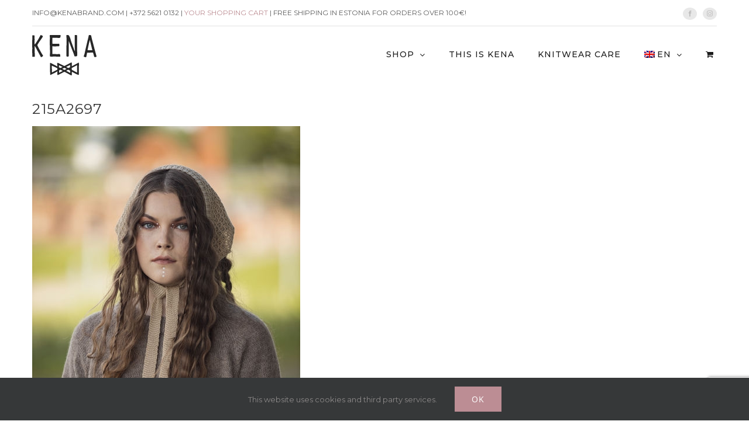

--- FILE ---
content_type: text/html; charset=utf-8
request_url: https://www.google.com/recaptcha/api2/anchor?ar=1&k=6Ld2hSAoAAAAAKM7XIbqJ4ydRpTgdhRG91TYJ-G8&co=aHR0cHM6Ly9rZW5hYnJhbmQuY29tOjQ0Mw..&hl=en&v=9TiwnJFHeuIw_s0wSd3fiKfN&size=invisible&anchor-ms=20000&execute-ms=30000&cb=9qwxuza9v2zv
body_size: 48053
content:
<!DOCTYPE HTML><html dir="ltr" lang="en"><head><meta http-equiv="Content-Type" content="text/html; charset=UTF-8">
<meta http-equiv="X-UA-Compatible" content="IE=edge">
<title>reCAPTCHA</title>
<style type="text/css">
/* cyrillic-ext */
@font-face {
  font-family: 'Roboto';
  font-style: normal;
  font-weight: 400;
  font-stretch: 100%;
  src: url(//fonts.gstatic.com/s/roboto/v48/KFO7CnqEu92Fr1ME7kSn66aGLdTylUAMa3GUBHMdazTgWw.woff2) format('woff2');
  unicode-range: U+0460-052F, U+1C80-1C8A, U+20B4, U+2DE0-2DFF, U+A640-A69F, U+FE2E-FE2F;
}
/* cyrillic */
@font-face {
  font-family: 'Roboto';
  font-style: normal;
  font-weight: 400;
  font-stretch: 100%;
  src: url(//fonts.gstatic.com/s/roboto/v48/KFO7CnqEu92Fr1ME7kSn66aGLdTylUAMa3iUBHMdazTgWw.woff2) format('woff2');
  unicode-range: U+0301, U+0400-045F, U+0490-0491, U+04B0-04B1, U+2116;
}
/* greek-ext */
@font-face {
  font-family: 'Roboto';
  font-style: normal;
  font-weight: 400;
  font-stretch: 100%;
  src: url(//fonts.gstatic.com/s/roboto/v48/KFO7CnqEu92Fr1ME7kSn66aGLdTylUAMa3CUBHMdazTgWw.woff2) format('woff2');
  unicode-range: U+1F00-1FFF;
}
/* greek */
@font-face {
  font-family: 'Roboto';
  font-style: normal;
  font-weight: 400;
  font-stretch: 100%;
  src: url(//fonts.gstatic.com/s/roboto/v48/KFO7CnqEu92Fr1ME7kSn66aGLdTylUAMa3-UBHMdazTgWw.woff2) format('woff2');
  unicode-range: U+0370-0377, U+037A-037F, U+0384-038A, U+038C, U+038E-03A1, U+03A3-03FF;
}
/* math */
@font-face {
  font-family: 'Roboto';
  font-style: normal;
  font-weight: 400;
  font-stretch: 100%;
  src: url(//fonts.gstatic.com/s/roboto/v48/KFO7CnqEu92Fr1ME7kSn66aGLdTylUAMawCUBHMdazTgWw.woff2) format('woff2');
  unicode-range: U+0302-0303, U+0305, U+0307-0308, U+0310, U+0312, U+0315, U+031A, U+0326-0327, U+032C, U+032F-0330, U+0332-0333, U+0338, U+033A, U+0346, U+034D, U+0391-03A1, U+03A3-03A9, U+03B1-03C9, U+03D1, U+03D5-03D6, U+03F0-03F1, U+03F4-03F5, U+2016-2017, U+2034-2038, U+203C, U+2040, U+2043, U+2047, U+2050, U+2057, U+205F, U+2070-2071, U+2074-208E, U+2090-209C, U+20D0-20DC, U+20E1, U+20E5-20EF, U+2100-2112, U+2114-2115, U+2117-2121, U+2123-214F, U+2190, U+2192, U+2194-21AE, U+21B0-21E5, U+21F1-21F2, U+21F4-2211, U+2213-2214, U+2216-22FF, U+2308-230B, U+2310, U+2319, U+231C-2321, U+2336-237A, U+237C, U+2395, U+239B-23B7, U+23D0, U+23DC-23E1, U+2474-2475, U+25AF, U+25B3, U+25B7, U+25BD, U+25C1, U+25CA, U+25CC, U+25FB, U+266D-266F, U+27C0-27FF, U+2900-2AFF, U+2B0E-2B11, U+2B30-2B4C, U+2BFE, U+3030, U+FF5B, U+FF5D, U+1D400-1D7FF, U+1EE00-1EEFF;
}
/* symbols */
@font-face {
  font-family: 'Roboto';
  font-style: normal;
  font-weight: 400;
  font-stretch: 100%;
  src: url(//fonts.gstatic.com/s/roboto/v48/KFO7CnqEu92Fr1ME7kSn66aGLdTylUAMaxKUBHMdazTgWw.woff2) format('woff2');
  unicode-range: U+0001-000C, U+000E-001F, U+007F-009F, U+20DD-20E0, U+20E2-20E4, U+2150-218F, U+2190, U+2192, U+2194-2199, U+21AF, U+21E6-21F0, U+21F3, U+2218-2219, U+2299, U+22C4-22C6, U+2300-243F, U+2440-244A, U+2460-24FF, U+25A0-27BF, U+2800-28FF, U+2921-2922, U+2981, U+29BF, U+29EB, U+2B00-2BFF, U+4DC0-4DFF, U+FFF9-FFFB, U+10140-1018E, U+10190-1019C, U+101A0, U+101D0-101FD, U+102E0-102FB, U+10E60-10E7E, U+1D2C0-1D2D3, U+1D2E0-1D37F, U+1F000-1F0FF, U+1F100-1F1AD, U+1F1E6-1F1FF, U+1F30D-1F30F, U+1F315, U+1F31C, U+1F31E, U+1F320-1F32C, U+1F336, U+1F378, U+1F37D, U+1F382, U+1F393-1F39F, U+1F3A7-1F3A8, U+1F3AC-1F3AF, U+1F3C2, U+1F3C4-1F3C6, U+1F3CA-1F3CE, U+1F3D4-1F3E0, U+1F3ED, U+1F3F1-1F3F3, U+1F3F5-1F3F7, U+1F408, U+1F415, U+1F41F, U+1F426, U+1F43F, U+1F441-1F442, U+1F444, U+1F446-1F449, U+1F44C-1F44E, U+1F453, U+1F46A, U+1F47D, U+1F4A3, U+1F4B0, U+1F4B3, U+1F4B9, U+1F4BB, U+1F4BF, U+1F4C8-1F4CB, U+1F4D6, U+1F4DA, U+1F4DF, U+1F4E3-1F4E6, U+1F4EA-1F4ED, U+1F4F7, U+1F4F9-1F4FB, U+1F4FD-1F4FE, U+1F503, U+1F507-1F50B, U+1F50D, U+1F512-1F513, U+1F53E-1F54A, U+1F54F-1F5FA, U+1F610, U+1F650-1F67F, U+1F687, U+1F68D, U+1F691, U+1F694, U+1F698, U+1F6AD, U+1F6B2, U+1F6B9-1F6BA, U+1F6BC, U+1F6C6-1F6CF, U+1F6D3-1F6D7, U+1F6E0-1F6EA, U+1F6F0-1F6F3, U+1F6F7-1F6FC, U+1F700-1F7FF, U+1F800-1F80B, U+1F810-1F847, U+1F850-1F859, U+1F860-1F887, U+1F890-1F8AD, U+1F8B0-1F8BB, U+1F8C0-1F8C1, U+1F900-1F90B, U+1F93B, U+1F946, U+1F984, U+1F996, U+1F9E9, U+1FA00-1FA6F, U+1FA70-1FA7C, U+1FA80-1FA89, U+1FA8F-1FAC6, U+1FACE-1FADC, U+1FADF-1FAE9, U+1FAF0-1FAF8, U+1FB00-1FBFF;
}
/* vietnamese */
@font-face {
  font-family: 'Roboto';
  font-style: normal;
  font-weight: 400;
  font-stretch: 100%;
  src: url(//fonts.gstatic.com/s/roboto/v48/KFO7CnqEu92Fr1ME7kSn66aGLdTylUAMa3OUBHMdazTgWw.woff2) format('woff2');
  unicode-range: U+0102-0103, U+0110-0111, U+0128-0129, U+0168-0169, U+01A0-01A1, U+01AF-01B0, U+0300-0301, U+0303-0304, U+0308-0309, U+0323, U+0329, U+1EA0-1EF9, U+20AB;
}
/* latin-ext */
@font-face {
  font-family: 'Roboto';
  font-style: normal;
  font-weight: 400;
  font-stretch: 100%;
  src: url(//fonts.gstatic.com/s/roboto/v48/KFO7CnqEu92Fr1ME7kSn66aGLdTylUAMa3KUBHMdazTgWw.woff2) format('woff2');
  unicode-range: U+0100-02BA, U+02BD-02C5, U+02C7-02CC, U+02CE-02D7, U+02DD-02FF, U+0304, U+0308, U+0329, U+1D00-1DBF, U+1E00-1E9F, U+1EF2-1EFF, U+2020, U+20A0-20AB, U+20AD-20C0, U+2113, U+2C60-2C7F, U+A720-A7FF;
}
/* latin */
@font-face {
  font-family: 'Roboto';
  font-style: normal;
  font-weight: 400;
  font-stretch: 100%;
  src: url(//fonts.gstatic.com/s/roboto/v48/KFO7CnqEu92Fr1ME7kSn66aGLdTylUAMa3yUBHMdazQ.woff2) format('woff2');
  unicode-range: U+0000-00FF, U+0131, U+0152-0153, U+02BB-02BC, U+02C6, U+02DA, U+02DC, U+0304, U+0308, U+0329, U+2000-206F, U+20AC, U+2122, U+2191, U+2193, U+2212, U+2215, U+FEFF, U+FFFD;
}
/* cyrillic-ext */
@font-face {
  font-family: 'Roboto';
  font-style: normal;
  font-weight: 500;
  font-stretch: 100%;
  src: url(//fonts.gstatic.com/s/roboto/v48/KFO7CnqEu92Fr1ME7kSn66aGLdTylUAMa3GUBHMdazTgWw.woff2) format('woff2');
  unicode-range: U+0460-052F, U+1C80-1C8A, U+20B4, U+2DE0-2DFF, U+A640-A69F, U+FE2E-FE2F;
}
/* cyrillic */
@font-face {
  font-family: 'Roboto';
  font-style: normal;
  font-weight: 500;
  font-stretch: 100%;
  src: url(//fonts.gstatic.com/s/roboto/v48/KFO7CnqEu92Fr1ME7kSn66aGLdTylUAMa3iUBHMdazTgWw.woff2) format('woff2');
  unicode-range: U+0301, U+0400-045F, U+0490-0491, U+04B0-04B1, U+2116;
}
/* greek-ext */
@font-face {
  font-family: 'Roboto';
  font-style: normal;
  font-weight: 500;
  font-stretch: 100%;
  src: url(//fonts.gstatic.com/s/roboto/v48/KFO7CnqEu92Fr1ME7kSn66aGLdTylUAMa3CUBHMdazTgWw.woff2) format('woff2');
  unicode-range: U+1F00-1FFF;
}
/* greek */
@font-face {
  font-family: 'Roboto';
  font-style: normal;
  font-weight: 500;
  font-stretch: 100%;
  src: url(//fonts.gstatic.com/s/roboto/v48/KFO7CnqEu92Fr1ME7kSn66aGLdTylUAMa3-UBHMdazTgWw.woff2) format('woff2');
  unicode-range: U+0370-0377, U+037A-037F, U+0384-038A, U+038C, U+038E-03A1, U+03A3-03FF;
}
/* math */
@font-face {
  font-family: 'Roboto';
  font-style: normal;
  font-weight: 500;
  font-stretch: 100%;
  src: url(//fonts.gstatic.com/s/roboto/v48/KFO7CnqEu92Fr1ME7kSn66aGLdTylUAMawCUBHMdazTgWw.woff2) format('woff2');
  unicode-range: U+0302-0303, U+0305, U+0307-0308, U+0310, U+0312, U+0315, U+031A, U+0326-0327, U+032C, U+032F-0330, U+0332-0333, U+0338, U+033A, U+0346, U+034D, U+0391-03A1, U+03A3-03A9, U+03B1-03C9, U+03D1, U+03D5-03D6, U+03F0-03F1, U+03F4-03F5, U+2016-2017, U+2034-2038, U+203C, U+2040, U+2043, U+2047, U+2050, U+2057, U+205F, U+2070-2071, U+2074-208E, U+2090-209C, U+20D0-20DC, U+20E1, U+20E5-20EF, U+2100-2112, U+2114-2115, U+2117-2121, U+2123-214F, U+2190, U+2192, U+2194-21AE, U+21B0-21E5, U+21F1-21F2, U+21F4-2211, U+2213-2214, U+2216-22FF, U+2308-230B, U+2310, U+2319, U+231C-2321, U+2336-237A, U+237C, U+2395, U+239B-23B7, U+23D0, U+23DC-23E1, U+2474-2475, U+25AF, U+25B3, U+25B7, U+25BD, U+25C1, U+25CA, U+25CC, U+25FB, U+266D-266F, U+27C0-27FF, U+2900-2AFF, U+2B0E-2B11, U+2B30-2B4C, U+2BFE, U+3030, U+FF5B, U+FF5D, U+1D400-1D7FF, U+1EE00-1EEFF;
}
/* symbols */
@font-face {
  font-family: 'Roboto';
  font-style: normal;
  font-weight: 500;
  font-stretch: 100%;
  src: url(//fonts.gstatic.com/s/roboto/v48/KFO7CnqEu92Fr1ME7kSn66aGLdTylUAMaxKUBHMdazTgWw.woff2) format('woff2');
  unicode-range: U+0001-000C, U+000E-001F, U+007F-009F, U+20DD-20E0, U+20E2-20E4, U+2150-218F, U+2190, U+2192, U+2194-2199, U+21AF, U+21E6-21F0, U+21F3, U+2218-2219, U+2299, U+22C4-22C6, U+2300-243F, U+2440-244A, U+2460-24FF, U+25A0-27BF, U+2800-28FF, U+2921-2922, U+2981, U+29BF, U+29EB, U+2B00-2BFF, U+4DC0-4DFF, U+FFF9-FFFB, U+10140-1018E, U+10190-1019C, U+101A0, U+101D0-101FD, U+102E0-102FB, U+10E60-10E7E, U+1D2C0-1D2D3, U+1D2E0-1D37F, U+1F000-1F0FF, U+1F100-1F1AD, U+1F1E6-1F1FF, U+1F30D-1F30F, U+1F315, U+1F31C, U+1F31E, U+1F320-1F32C, U+1F336, U+1F378, U+1F37D, U+1F382, U+1F393-1F39F, U+1F3A7-1F3A8, U+1F3AC-1F3AF, U+1F3C2, U+1F3C4-1F3C6, U+1F3CA-1F3CE, U+1F3D4-1F3E0, U+1F3ED, U+1F3F1-1F3F3, U+1F3F5-1F3F7, U+1F408, U+1F415, U+1F41F, U+1F426, U+1F43F, U+1F441-1F442, U+1F444, U+1F446-1F449, U+1F44C-1F44E, U+1F453, U+1F46A, U+1F47D, U+1F4A3, U+1F4B0, U+1F4B3, U+1F4B9, U+1F4BB, U+1F4BF, U+1F4C8-1F4CB, U+1F4D6, U+1F4DA, U+1F4DF, U+1F4E3-1F4E6, U+1F4EA-1F4ED, U+1F4F7, U+1F4F9-1F4FB, U+1F4FD-1F4FE, U+1F503, U+1F507-1F50B, U+1F50D, U+1F512-1F513, U+1F53E-1F54A, U+1F54F-1F5FA, U+1F610, U+1F650-1F67F, U+1F687, U+1F68D, U+1F691, U+1F694, U+1F698, U+1F6AD, U+1F6B2, U+1F6B9-1F6BA, U+1F6BC, U+1F6C6-1F6CF, U+1F6D3-1F6D7, U+1F6E0-1F6EA, U+1F6F0-1F6F3, U+1F6F7-1F6FC, U+1F700-1F7FF, U+1F800-1F80B, U+1F810-1F847, U+1F850-1F859, U+1F860-1F887, U+1F890-1F8AD, U+1F8B0-1F8BB, U+1F8C0-1F8C1, U+1F900-1F90B, U+1F93B, U+1F946, U+1F984, U+1F996, U+1F9E9, U+1FA00-1FA6F, U+1FA70-1FA7C, U+1FA80-1FA89, U+1FA8F-1FAC6, U+1FACE-1FADC, U+1FADF-1FAE9, U+1FAF0-1FAF8, U+1FB00-1FBFF;
}
/* vietnamese */
@font-face {
  font-family: 'Roboto';
  font-style: normal;
  font-weight: 500;
  font-stretch: 100%;
  src: url(//fonts.gstatic.com/s/roboto/v48/KFO7CnqEu92Fr1ME7kSn66aGLdTylUAMa3OUBHMdazTgWw.woff2) format('woff2');
  unicode-range: U+0102-0103, U+0110-0111, U+0128-0129, U+0168-0169, U+01A0-01A1, U+01AF-01B0, U+0300-0301, U+0303-0304, U+0308-0309, U+0323, U+0329, U+1EA0-1EF9, U+20AB;
}
/* latin-ext */
@font-face {
  font-family: 'Roboto';
  font-style: normal;
  font-weight: 500;
  font-stretch: 100%;
  src: url(//fonts.gstatic.com/s/roboto/v48/KFO7CnqEu92Fr1ME7kSn66aGLdTylUAMa3KUBHMdazTgWw.woff2) format('woff2');
  unicode-range: U+0100-02BA, U+02BD-02C5, U+02C7-02CC, U+02CE-02D7, U+02DD-02FF, U+0304, U+0308, U+0329, U+1D00-1DBF, U+1E00-1E9F, U+1EF2-1EFF, U+2020, U+20A0-20AB, U+20AD-20C0, U+2113, U+2C60-2C7F, U+A720-A7FF;
}
/* latin */
@font-face {
  font-family: 'Roboto';
  font-style: normal;
  font-weight: 500;
  font-stretch: 100%;
  src: url(//fonts.gstatic.com/s/roboto/v48/KFO7CnqEu92Fr1ME7kSn66aGLdTylUAMa3yUBHMdazQ.woff2) format('woff2');
  unicode-range: U+0000-00FF, U+0131, U+0152-0153, U+02BB-02BC, U+02C6, U+02DA, U+02DC, U+0304, U+0308, U+0329, U+2000-206F, U+20AC, U+2122, U+2191, U+2193, U+2212, U+2215, U+FEFF, U+FFFD;
}
/* cyrillic-ext */
@font-face {
  font-family: 'Roboto';
  font-style: normal;
  font-weight: 900;
  font-stretch: 100%;
  src: url(//fonts.gstatic.com/s/roboto/v48/KFO7CnqEu92Fr1ME7kSn66aGLdTylUAMa3GUBHMdazTgWw.woff2) format('woff2');
  unicode-range: U+0460-052F, U+1C80-1C8A, U+20B4, U+2DE0-2DFF, U+A640-A69F, U+FE2E-FE2F;
}
/* cyrillic */
@font-face {
  font-family: 'Roboto';
  font-style: normal;
  font-weight: 900;
  font-stretch: 100%;
  src: url(//fonts.gstatic.com/s/roboto/v48/KFO7CnqEu92Fr1ME7kSn66aGLdTylUAMa3iUBHMdazTgWw.woff2) format('woff2');
  unicode-range: U+0301, U+0400-045F, U+0490-0491, U+04B0-04B1, U+2116;
}
/* greek-ext */
@font-face {
  font-family: 'Roboto';
  font-style: normal;
  font-weight: 900;
  font-stretch: 100%;
  src: url(//fonts.gstatic.com/s/roboto/v48/KFO7CnqEu92Fr1ME7kSn66aGLdTylUAMa3CUBHMdazTgWw.woff2) format('woff2');
  unicode-range: U+1F00-1FFF;
}
/* greek */
@font-face {
  font-family: 'Roboto';
  font-style: normal;
  font-weight: 900;
  font-stretch: 100%;
  src: url(//fonts.gstatic.com/s/roboto/v48/KFO7CnqEu92Fr1ME7kSn66aGLdTylUAMa3-UBHMdazTgWw.woff2) format('woff2');
  unicode-range: U+0370-0377, U+037A-037F, U+0384-038A, U+038C, U+038E-03A1, U+03A3-03FF;
}
/* math */
@font-face {
  font-family: 'Roboto';
  font-style: normal;
  font-weight: 900;
  font-stretch: 100%;
  src: url(//fonts.gstatic.com/s/roboto/v48/KFO7CnqEu92Fr1ME7kSn66aGLdTylUAMawCUBHMdazTgWw.woff2) format('woff2');
  unicode-range: U+0302-0303, U+0305, U+0307-0308, U+0310, U+0312, U+0315, U+031A, U+0326-0327, U+032C, U+032F-0330, U+0332-0333, U+0338, U+033A, U+0346, U+034D, U+0391-03A1, U+03A3-03A9, U+03B1-03C9, U+03D1, U+03D5-03D6, U+03F0-03F1, U+03F4-03F5, U+2016-2017, U+2034-2038, U+203C, U+2040, U+2043, U+2047, U+2050, U+2057, U+205F, U+2070-2071, U+2074-208E, U+2090-209C, U+20D0-20DC, U+20E1, U+20E5-20EF, U+2100-2112, U+2114-2115, U+2117-2121, U+2123-214F, U+2190, U+2192, U+2194-21AE, U+21B0-21E5, U+21F1-21F2, U+21F4-2211, U+2213-2214, U+2216-22FF, U+2308-230B, U+2310, U+2319, U+231C-2321, U+2336-237A, U+237C, U+2395, U+239B-23B7, U+23D0, U+23DC-23E1, U+2474-2475, U+25AF, U+25B3, U+25B7, U+25BD, U+25C1, U+25CA, U+25CC, U+25FB, U+266D-266F, U+27C0-27FF, U+2900-2AFF, U+2B0E-2B11, U+2B30-2B4C, U+2BFE, U+3030, U+FF5B, U+FF5D, U+1D400-1D7FF, U+1EE00-1EEFF;
}
/* symbols */
@font-face {
  font-family: 'Roboto';
  font-style: normal;
  font-weight: 900;
  font-stretch: 100%;
  src: url(//fonts.gstatic.com/s/roboto/v48/KFO7CnqEu92Fr1ME7kSn66aGLdTylUAMaxKUBHMdazTgWw.woff2) format('woff2');
  unicode-range: U+0001-000C, U+000E-001F, U+007F-009F, U+20DD-20E0, U+20E2-20E4, U+2150-218F, U+2190, U+2192, U+2194-2199, U+21AF, U+21E6-21F0, U+21F3, U+2218-2219, U+2299, U+22C4-22C6, U+2300-243F, U+2440-244A, U+2460-24FF, U+25A0-27BF, U+2800-28FF, U+2921-2922, U+2981, U+29BF, U+29EB, U+2B00-2BFF, U+4DC0-4DFF, U+FFF9-FFFB, U+10140-1018E, U+10190-1019C, U+101A0, U+101D0-101FD, U+102E0-102FB, U+10E60-10E7E, U+1D2C0-1D2D3, U+1D2E0-1D37F, U+1F000-1F0FF, U+1F100-1F1AD, U+1F1E6-1F1FF, U+1F30D-1F30F, U+1F315, U+1F31C, U+1F31E, U+1F320-1F32C, U+1F336, U+1F378, U+1F37D, U+1F382, U+1F393-1F39F, U+1F3A7-1F3A8, U+1F3AC-1F3AF, U+1F3C2, U+1F3C4-1F3C6, U+1F3CA-1F3CE, U+1F3D4-1F3E0, U+1F3ED, U+1F3F1-1F3F3, U+1F3F5-1F3F7, U+1F408, U+1F415, U+1F41F, U+1F426, U+1F43F, U+1F441-1F442, U+1F444, U+1F446-1F449, U+1F44C-1F44E, U+1F453, U+1F46A, U+1F47D, U+1F4A3, U+1F4B0, U+1F4B3, U+1F4B9, U+1F4BB, U+1F4BF, U+1F4C8-1F4CB, U+1F4D6, U+1F4DA, U+1F4DF, U+1F4E3-1F4E6, U+1F4EA-1F4ED, U+1F4F7, U+1F4F9-1F4FB, U+1F4FD-1F4FE, U+1F503, U+1F507-1F50B, U+1F50D, U+1F512-1F513, U+1F53E-1F54A, U+1F54F-1F5FA, U+1F610, U+1F650-1F67F, U+1F687, U+1F68D, U+1F691, U+1F694, U+1F698, U+1F6AD, U+1F6B2, U+1F6B9-1F6BA, U+1F6BC, U+1F6C6-1F6CF, U+1F6D3-1F6D7, U+1F6E0-1F6EA, U+1F6F0-1F6F3, U+1F6F7-1F6FC, U+1F700-1F7FF, U+1F800-1F80B, U+1F810-1F847, U+1F850-1F859, U+1F860-1F887, U+1F890-1F8AD, U+1F8B0-1F8BB, U+1F8C0-1F8C1, U+1F900-1F90B, U+1F93B, U+1F946, U+1F984, U+1F996, U+1F9E9, U+1FA00-1FA6F, U+1FA70-1FA7C, U+1FA80-1FA89, U+1FA8F-1FAC6, U+1FACE-1FADC, U+1FADF-1FAE9, U+1FAF0-1FAF8, U+1FB00-1FBFF;
}
/* vietnamese */
@font-face {
  font-family: 'Roboto';
  font-style: normal;
  font-weight: 900;
  font-stretch: 100%;
  src: url(//fonts.gstatic.com/s/roboto/v48/KFO7CnqEu92Fr1ME7kSn66aGLdTylUAMa3OUBHMdazTgWw.woff2) format('woff2');
  unicode-range: U+0102-0103, U+0110-0111, U+0128-0129, U+0168-0169, U+01A0-01A1, U+01AF-01B0, U+0300-0301, U+0303-0304, U+0308-0309, U+0323, U+0329, U+1EA0-1EF9, U+20AB;
}
/* latin-ext */
@font-face {
  font-family: 'Roboto';
  font-style: normal;
  font-weight: 900;
  font-stretch: 100%;
  src: url(//fonts.gstatic.com/s/roboto/v48/KFO7CnqEu92Fr1ME7kSn66aGLdTylUAMa3KUBHMdazTgWw.woff2) format('woff2');
  unicode-range: U+0100-02BA, U+02BD-02C5, U+02C7-02CC, U+02CE-02D7, U+02DD-02FF, U+0304, U+0308, U+0329, U+1D00-1DBF, U+1E00-1E9F, U+1EF2-1EFF, U+2020, U+20A0-20AB, U+20AD-20C0, U+2113, U+2C60-2C7F, U+A720-A7FF;
}
/* latin */
@font-face {
  font-family: 'Roboto';
  font-style: normal;
  font-weight: 900;
  font-stretch: 100%;
  src: url(//fonts.gstatic.com/s/roboto/v48/KFO7CnqEu92Fr1ME7kSn66aGLdTylUAMa3yUBHMdazQ.woff2) format('woff2');
  unicode-range: U+0000-00FF, U+0131, U+0152-0153, U+02BB-02BC, U+02C6, U+02DA, U+02DC, U+0304, U+0308, U+0329, U+2000-206F, U+20AC, U+2122, U+2191, U+2193, U+2212, U+2215, U+FEFF, U+FFFD;
}

</style>
<link rel="stylesheet" type="text/css" href="https://www.gstatic.com/recaptcha/releases/9TiwnJFHeuIw_s0wSd3fiKfN/styles__ltr.css">
<script nonce="tgVrctJkkfqdKL37o5-5YA" type="text/javascript">window['__recaptcha_api'] = 'https://www.google.com/recaptcha/api2/';</script>
<script type="text/javascript" src="https://www.gstatic.com/recaptcha/releases/9TiwnJFHeuIw_s0wSd3fiKfN/recaptcha__en.js" nonce="tgVrctJkkfqdKL37o5-5YA">
      
    </script></head>
<body><div id="rc-anchor-alert" class="rc-anchor-alert"></div>
<input type="hidden" id="recaptcha-token" value="[base64]">
<script type="text/javascript" nonce="tgVrctJkkfqdKL37o5-5YA">
      recaptcha.anchor.Main.init("[\x22ainput\x22,[\x22bgdata\x22,\x22\x22,\[base64]/[base64]/UltIKytdPWE6KGE8MjA0OD9SW0grK109YT4+NnwxOTI6KChhJjY0NTEyKT09NTUyOTYmJnErMTxoLmxlbmd0aCYmKGguY2hhckNvZGVBdChxKzEpJjY0NTEyKT09NTYzMjA/[base64]/MjU1OlI/[base64]/[base64]/[base64]/[base64]/[base64]/[base64]/[base64]/[base64]/[base64]/[base64]\x22,\[base64]\x22,\x22YsOzwq1Ef3ZHw7tUMXLDoMOAw7jDo8OZD0rCgDbDr0TChsOowpkGUCHDlsObw6xXw6XDt14oFMKZw7EaCA3DsnJ5wrHCo8OLMMKmVcKVw6IfU8Ogw7XDg8Okw7JVVsKPw4DDkDx4TMKgwr7Cil7Co8KeSXNBecOBIsKaw69rCsK4wpQzUV8Ww6sjwqM1w5/ChQvDosKHOFAmwpUTw5crwpgRw69bJsKkdMKaVcORwrEww4o3wojDqn96wrN1w6nCuBnCqCYLcD9+w4t7CsKVwrDCncO0wo7DrsKBw4EnwoxXw7Zuw4E0w7bCkFTCr8KUNsK+Qnd/e8KSwoh/T8OfBhpWXsOmcQvCqRIUwq9vTsK9JG/CvzfCosKANcO/w6/DjHjDqiHDkxNnOsO7w4jCnUlifEPCkMKKJsK7w68fw6thw7HCo8K0DnQhJ3l6BsKiRsOSBMOSV8OyayN/AgxqwpkLGcK+fcKHXMOUwovDl8Olw780wqvCjzwiw4gRw7HCjcKKacKjDE8HwpbCpRQ9a1FMQjYgw4tlesO3w4HDvgPDhFnCnWs4IcOnNcKRw6nDq8K3Rh7DtcKUQnXDoMOrBMOHAxovN8ObwrTDssK9woXCoGDDv8OfA8KXw6rDlsKdf8KMO8K4w7VeMW0Gw4DCpl/Cu8OLcGLDjVrCvUotw4rDjCNRLsK/[base64]/wpTCq28Aw6tUW8OSwpwIwqA0WShfwpYdIiMfAwnCsMO1w5AQw4XCjlRCPMK6acK5wqlVDhTCkyYMw4MBBcOnwo9tBE/[base64]/Um/[base64]/GsK0w7bDgsKmG8Kzwp0swqXDgi7Di8Oaw7bDkF9Fw4Azw4zDgsKKB1QTB8OAKMKKYMOcw4l6wrUwJmPDqEEWZsKdw5AawrbDkQfCnxTDuTbCtMO/wpjCk8K6YwsRW8KJw5jDmMOfw6fCk8K7BUrCqHvDp8KqQMKNw5dUwr7CncOswoEDwqpvUT0lw5zCvsOpJcOmw61dwo7DvFnCkiXCk8K9w4zDuMOQYsK5wpk0wq/CrMOPwo1swr3DrSnDuw7DjWwSw7TCn2vCrht/WsKoBMOZw6FUw5/DtsOJScK2AHwuVsObw67Cq8O5w7bDvcOCw6DCjcOwZsKdWxzDk37DqcKiw6/CnMOzw5jDl8KQUsKkwp4LejgyMl7DqsKkEsKVwqsvw7Amw57CgcKJwrYKw7nDgcOEfMKZw61rwrJgN8OcW0PCvkvCsCJBw5DChsKVQiXCgww1MDzDhsKcfMOow4pRw6HDhMKuLxB+fsOfPHsxUMOEXyHDmWY2wpzCq2FJw4PCnwXDr2MCwpwvw7bDiMOowq/DiT04K8KTVMK/L35dUBbCnRbCsMKQw4bDoRF3wo/[base64]/ChcKKGMOewo/CsBlJw7LChlAlwrTCol8UwqkuwqPDllMnwpkBw6/CtsKHZTXDoWjCkw/[base64]/[base64]/ClcOCV2nCgD9QwrNKw4HCocKzAVRQwrxhw7HCs0jDv3/Dhj3DjcOjASDCrmAzOl4qw6tqw7/CpsOnZE99w4AiYmsEZnUzRznDvMKGworDqhTDj2tOYgl0w7bDiEnDtV/Dn8KpOATDkMKDPEbChcOeKW4DMWYrAl5xZ23DozYKwoF7w7dWTcOAWsOCwoHCrglkC8O2fErCsMKiwoLCuMO0w5bDkcOtwo/[base64]/CksK5wrnCq8Ovw657w5PChsOxQilrwrvCp1LDn8KwwporTMKFwqPCrcKUDlrDqcKBF3XCrzs7wonDmTsIw6dswpUKw7giw4/DucOnMsKfw4ILZjA8fsO+wp9pwoNJJiJTBVHDhAnCrDJHw4vDumFLCUtiw4lZw5DDoMOEHcKRw5XDpMK2C8OiF8OBwpAFw4DCtENHwrNVwp9BK8Ohw4LCtMOOenXCg8OMwrp5MsOew7zCt8OCVcO/w7E4cDbDvBo9w6nClmfDpcOsHcKZOx5UwrzCoR0Tw7BEDMKfbVTDpcKUwqA6wpXChsOHXMOtw45HB8KDB8Ksw5xKw4UBw7zCkcOJw7p8w5TChsOawpzDrcK/CsKxw5cNVVdtSMKnakjCo2LCoAPDgcKiP3orwrpxw5ddw6rClQZqw4fCmcO3woUNG8K6wrHDjEgzw54lQEvCnTsJw5xlBxVpWTfDkj5FPGRUw4pIw45Gw7HCkMOOwqnDuH7Cnwp2w6zCjlVITkLCisOYbzs6w7d7HB/CvcO5wrvDh2vDi8Kwwqd9w6DDrMOfPMKNwqMEw47DsMOWYMKoCcKdw6vCnQfCk8OaLcKBw6p8w5YaaMOyw5UiwoAJw6vCghXDqDXCrh98YMO8f8KqA8OJwq4tbDYTP8KwNiHDqCw9WMKHwrM9BDoWw6/DtlfDt8K9ecOawr/Dsl3DpcOGw5PCrkIAwoTCh17DgcKkw4M2HMOOLcOcw6bDrn5UAcOYw5AdPsKGw49owrs/e0Qmw73Cv8O8woBqSMKNw5/[base64]/DgMOWNHlvwojCgELDpAETw5cqw4llwozCgFcWw50GwqBjw7jCncOOwr9HEhBeYH0LCVzDpFXCvMKBw7M5w7xQVsO2wr1uVzZ9w54Ywo3DvsKowoNgQH3DusOvDMOFa8KAw5HChcO5EBvDqyR0DMK3e8Ohwq7Cq3gyAhUjEcOnSMK/IcOCwr01w7HCmMKfcinCvMKkw5hHw40uwqnCjEgMw50nST0pw6TCpEsEG0cgwqLDhVYpdBTDvsO7SjvDtcO6wpMmw6VgVsOAVixqS8OOOnlzw7B7wrg3w6fDhcOyw4N3ECB+wo1CLMOwwrPCt09NcBJtw5A1CinChcOLw5wZwo8jwozCoMKDw58ow45Lwr/DqMKcw4zDqkrDvcKAdSFwJU5hwpBVwoNoWcKQw6vDjVkJDhLDhcK4wplCwrINbsKZw41WVSrCswIOwoMDw5TCvj/[base64]/w7zCvcO9dcKbVhJARMKmw4nCusOEwqgecsO6w6vCjsKLeXled8Kaw7IbwrIJcsO/[base64]/[base64]/CpFgiw71FwrFsSH/DqMOiw4NeA15aBsKjwoNiAMKow6QtM3cmAA3DnX8EB8Oxwo1Hwq/[base64]/CucKvC8OfZl92HsO0BMO/MyXDqC9aw64WwrINHsK+w6TCn8KHwqfCvMOPw5dbwrJqw4DChU3Ck8OZw4TCvR3CocOPw4kJf8KwDD/CicOKL8KwdMKowrHCsy/CmsOma8KLHBgKw67DkcK+w7QHDMK6w4bCplTDtMKIOMODw7Aow7LCjMO+wrrCmSM+w44nw7DDk8OgPcO5w4bCrsO9a8ODF1Fnw4Rpw49SwoHDhmfCnMO4JG4ew7TDmcO5cjwwwpPCucOLw455woXCh8Ouwp/[base64]/w4zDscKSw43ClyMBI8OPGS3CgAhZw63CtMOta8OFwp3DiQ/Dt8KPwoZkPcKqwq/[base64]/w5nCpcKuXsO/OkLCnMKgw7zCmRIpZ2nDkUrDh3nDm8KDalEoRsOKD8KICC0/DgICw4xpX1PCrWR5JldjKcOAAzrCrsOcwoPDojYZBMOpDTfDvBnDn8K/EEVRwoJLBnHCsyc8w7bDnDXDnsKPRxXCoMOow6wHM8OzKMOXZGHCrjwRwoTDgETCvMK/w7LDhcO8O1w/wo1dw6otIMKSC8O3wr3CrHlIw77Dpyhpw4HDmEbDumQtwo1ZScO6Y8KLwo87BTzDkAg5IMOFDXLChMKAw49DwogYw5EuwojDrsKhw4/Ck33DoXVfLsO1YFZGbWfDh0B4w73CnBTCtcOmJzUfwo8hO0lyw6XCrMORfUzDiGFycsOjO8OECsK2R8Khw4x6woLDsy85I0HDplbDjnHCoWNtd8Ksw5hOF8KPG0cRwojDhsK6OV1RWsOxHcKuwpXCgwrCjBIPN1B+wp/DhXbDtXfDoVF3BANdw6rCuXzDnsObw4gcw4d9WFsqw7EmFVpxMMOWw6I3w5M6w7Jbwp7Dh8KOw5bDqRDDoSPDocK7S0BzHH/CmMOQwqrCq07DpA1BeSbDs8OdbMOaw5dPW8Kqw57DqMKdDsK7YcOZwq8zw7RMw6JKwoDCh07CrnoFSMK3w7FTw542AlxrwpICwpjCv8O9w6nDlxhvZcKCw57CrFlMwpTCo8OsVcOIVGTCiSrClgvCnsKOXGvDqcOuesO5w6hYTSAZRi7DkcONYhrDtB5lEh9/eHDCq3zCoMKkMsOFN8KvUkDDp3LCpGnDqHEawoNwQcKMRcKOwoHCpkkRFXHCn8KgKgVVw69WwoYMw68iYnEqwpQJB1HCoAPCtlwRwrbCk8KOwoBtw6/DrcKrZH9pSsKhTcOWwplAd8Ouw6FeUF85w5HCizUZf8OYXMKxK8OIwp08csKgw4vCrAANAy4VWMO6CcOJw78VbX/Dt1IoGMOYwrnCjHvDuzxiwr/DlVvCsMKjw7TCmSAjQCVmUMO0w7wIMcKWw7HDrMKowonCjRYyw7EuakxXM8O1w7nCjTULRcK2wpjCsH48QGjDlTBJT8K9MMO3ejnDncK9ZcKyw49Fwr/CjAjClgRAI1hzESjCtsOoG1TCuMKaPMK5djgBbcOFwrExQcKPwrdVw7PChRbCpsKcaT3DhB/[base64]/CohrCk8KJwpUrwp90w6EXMsOSdADDr8KFw4XCo8O9w7gkw5suDB3CiVlGTMOvw63DrHnDvMOuKsOeR8K8wopdw7/[base64]/CqiNnw4AeQx42wrIAw7bCp8Ktwr0uwojCgsOlwpRHwokaw45tKFzDug4+NT1uw59/XXB3CsKYwrfDpi5Ga3EKw7bDh8KdCSQtBlMiwrTDkcOew6fCqMOGwp4Cw5fDp8O8wr9qU8K9w5nDmcK7wqnCr1F5w6bChcKOcsOCC8KUw4HDnsOMdcOvaQsESAzDpD0tw5QIwq3Dr3DDmh7CmcOTw5zDoiHDicO8UwPDuD9Ywq4sJcKceVHDiFzDs21/GsOmAQ7CrwlOw7fCpR4ww4/CnlLDjHt8w59ZcDt6wq8awp8nXgDDjCI6WcOZwowNw7XDvcOzCsOeU8OSwpnDlMOlAWhsw6bCkMKPw4FQwpfCtV/[base64]/d8OYwpt0JsKlecOJw54Owr/CiCZvwq0PP8OYwpnDg8O6Z8Oxd8OHQQzCqsK5bsOEw6pnw758N38fXcKuwpHCnjvDvETDvlvDosOVwqlywo5MwqvCgUdfBXZuw75/UjfCpgYQEzbCjBfCsERFHBIhWVbCp8OaIcOFUcObw6/[base64]/CrUjDkMKvw7HCsTDDhhzDhB7DpMKowoXCl8KfC8KMw79+GMOhZMKOI8OqPsKww4cXw6Q8w7XDisKpw4B+FMKow4XDrTtxasKuw7pqwqo6w7Jjw65ES8KVFMOfMcOqIzBgchdSUCLDrCLDpsKDTMOlwoVLKQoTPsO/[base64]/DssKyw5YcwpwAw49efmdRdDzDqFspw7Mhw4VSw6rDiCXDhAzDrMKzCExTw7/DpsO2w6jCgwfCvsK/[base64]/Cn3B1wp5lNMO2AsKywp/DtjFZw7nDn8OdIcO1w4RowqA4wp3Duy8mFWjCk3DCm8KWw6DCinzDqk03bhp7E8Ksw7F3woLDo8KVw6/[base64]/CgAPDkjjCusKDFz9qfsOywqLDoMOzwpbDncKDHC8iagjDpinDjMKZHnc3TsOycsODw4fCmcOIIMKdwrUSeMKBwot9OcOxw6TDl15ww77DmsK8d8Kiw7kqwoInw5HDgMOlV8KIwqFlw4/[base64]/CqsObwpvDuRHCtMKxbcKgwo/DnBvCk8Kzwo9rw4bDvD5+YxgKccOzwqwVwpTDrMKleMObwpHCqsKCwqTCkMOlJT8sGMKwDcKwXSwdLG/CkzRbwqM7CnbCgsKbSsOIf8Oaw6RbwpLCuBZnw7PCtcKtaMOJIi/DtsKHwoMlaCXDj8OxXk53w7c4SMO8wqRgw57CulrDlSzCn0TCncO4F8Obwp7DrA3DuMK0wp/DsH5AMcKBBsKjw4jDkVLDl8KEacKHw4PDkMK4InhAwpLCjGHDjxrDtnI9XcOmRkhwOsKRw5bCpcKnf3fCpwzDsTXCqsKww5t/[base64]/DrMKxZMKUTXPDlsO0w7/DjcOLQsOww6DDh8KBw54JwrswwqZvwoXDi8Orw5YewpDDvMK6w5LDkAJvB8O2UsOjQUnDsEoOw5fCjnEowqzDh211w506w5/CsULDhndBFcK2wo1YcMOYKsKiBMKDwr1xwofCkhDCicO/[base64]/DmWXDsMKoFjkqw4oww4AiDcOJb8KgZCUPNE/Cp2TDnkrDiC3DiDXDuMKxwpwMwr/ChsKSOmrDigzDi8KADyLCuX7DlsKKwqpBNMOEQ0d9w5vDk2zDuRPCvsK2f8OTw7TDiCMIaEHCtBXClFDCoiQgUBDCpcKwwpgKw4rDusOrZiDCuH94EmjDlMK4wobDsWrDnsODGi/Dr8ORAmJhw7JWw6zDk8K5Q3vCnMOCGxEKX8KHMy/[base64]/DtMOmw605MjwyPy44wr7DiVzCskoWKMOVKAbDgcKzQDDDvhTDiMOBUwNmV8Kew5LDrEs/w57CtMO4WsOzwqTCksOMw7xmw7jDg8KKbA7CvWJywr/DocOYw50gIgTCjcKEIcKRwqkaFcOJw7/CgsOiw7vChMO1MMO+wpzDh8KhbCEZSQp2MHU7wow7Tz1dCmQiI8KwKMOZfXXDlcOxUTo+w6XDgR/CvcKxRcOCCMO+wqjCtmZ1bC9Kw41QM8Kow6gvNcO2w6DDiGTCkCg3w7XDmkVUw7F1GFJCw4/CvsOAMGjDlcKKFsO7MMKuc8OYw5DCtnTDjsKOJMOgM2HDmiLCm8O8w7/CqRVjbcOYwpgqCnFIIGjCsWg3TMK1w74EwqkEfX7Cg13CpGAVwo9Qw5jDhcOvw5/DusOgEH9/wqoxJcKqdHNMOw/[base64]/[base64]/Cl8OsYMO2CcO0w78KS8OuBMOFQsKGDMORwqvCvgPDmip8XTXCmMKnVCzDqsOIw5/[base64]/CuH12wpg/w60awoV0wp5PB8K6N30LwrhMw7gJCRLCl8K0w4bDhRZew6JCesKnw6TCuMKbATVIwqvDt0/Cki7CscOwQxwBwrzClG8Dw5fCsAVQY0vDs8OVw5gwwrrCi8OPwrwCwpU8JsOqw5bCiGLCnsOmw6DCgsOtwr0Bw69THBnDvjxkw554w5MwHArCinMqXMOkFxI1BTTDgsKUwrvColzCkcObw6FqGcKqJcKHwosWw7XDpsOebcKVw5U/w4wew51IcXjDuT5FwotRw5Iwwr/DlsOXIcO7w4LDgzU8w7dlQ8O4H1bCmxFDw7ozPU1Pw5TCtwN/UMK8Y8OwfcKsL8KUaULDtxXDgsODBMKzJQrDsl/DmsKsSMOkw7hJfMKNUsKIw7zCm8OwwooXasOOwrzDgRrCncOjwrzCicOoJhQWOR3DmWLCsDIrJ8OaBwHDhMOrw6wNGggAwoXCiMKIe3DClFtew7bCjBYbRMKiUMKbw74OwpMKRSINw5TCpiPCgcKKDXsvIxMqPDzCrMKjC2XChhnCjRhgbsKuwojCp8OzW0d/wo4rw7zCmz4xImXCjkhGwqNFwqs6fgs5asO2wo/[base64]/DocK/K8KmAMOoAn/DnHnCuMKQw5TDt1MQwo5/w4rDg8OjwrZUwoTClsKhAsKBccKjPcKFdTfDsU1jw4zDlV1XWwTCkMO1REtfJMONDMKkw6FjYUXDlcKwB8KBdhHDpUPCj8Kfw7LDq3o7wpsCwoBSw7nDgSnCtsK1BAkCwo4JwqLChMKiwrHDlMOVwoZWwqDDqsKhw4fDlsK0wp/[base64]/BcONHcOYwpfCusOQFFLCnjLDmlvCmMOtw6VhInVfDcOHwoY1asKywr3DncOgRBjDocOzecOSwr7CjsK0Z8KMFSggcyjCtcOpYcOhT1lNw4/[base64]/Cgwl9UFPDpcOMXzB+AMK4Vxg7wptyUx7Dv8OZK8KncXnDu3rCkQ4AG8O6wrYqcjMrFV/DusOnO1fCv8OowqJ5BcKMwo3CtcO9UMOMJcK7wo/CucKXwrrDmgxgw5HCj8KWYsKXAcKtO8KBM2HCnUnDqcKRSsOPF2Uzw5s+w6/CukzDsjAZBsOtB2bCmlMewpQjPRvDhQXCugjDk0PDm8Kfw4TDhcOUw5PCoi7DlVvDssOhwpFHIsKww5Uaw5PClWgWwptEMyXCokXDhsKPwoQdDX/CtQ/DsMKydGDCo3wfK0UCwokFJsKEw7nCsMOTP8KCW2QHQ1k3w4VVw7TCpMK4FVw7AMOrw70swrJ7RFhWJyjDoMOOQSMyKSPDrsOSwp/ChHfCosKiJxpLWhfCt8KiAyDCk8OOw5LDqibDpwIUXsKRwpVtw6LDoHgEwr/Dp1I/[base64]/CunrCsMOzc1HCl8KVw5TDtTjDjVbCs8KKwpllBcOaUsOZw7fDkC/CqzBdwo/Cn8KzbMOyw4bDkMOOw7hQNsOYw7jDmsOsA8KGwpZKasKkfCPDicKkw6vCtT8Gwr/DjMKSZVvDnVDDkcK9w6FEw6omAMKPw7NeWMOZfQnCpMK8HAnCkk7Dix9rScOKcnPDpQvDtSbChnPDnVrCkH5JY8KwVMKGwqHCmsKrwp/DqFjDm2nCgGDCgcK3w6kNKR3DhxfCrjHCkMKiNsO3wrJ5wqtpfsKsdmNXw6hHTHhqwrTCosOUNMKLBiLCtGnCpcOrwoTCjmxiwrXDvWjDl3ErPCzDsHQaUDLDmsOMM8O9w6oVw7kdw5MnTwpDSkXCp8KSw7DChEIGw6HDsj/DmjfDuMKjw51LeEQGZcK8w6rDtMKORMO0w7BOw60Iw5tsD8KvwrM8w54awocbWsOFDgZwUMKow6cYwq7Do8KYwpJ2w4/DliDCtQTCnMOvM3t9J8OPbcOwHnIQw6dnwpcMw5gtwpZzwqjCsTrCm8Omc8Kpwo1YwpDCr8KbS8Kjw5jDgwAhQC/DlxHCjcOEMMK+DsKFIy9lwpAswonDsgMaw77Dsz54bsOifErCsMOuLcOLSn4XNMO8w4JNw50Dw6fDihrDmShOw6EaQ3DCgcOkw7XDjcKiwokTdz46w74zwpTDrsOww6YdwoEFwp7CqkAww4F8w7NhwooOw4ZQwr/CgMKoBzXCpHNgw61pLBFgwoPCgsO0WcKTNU/Cq8KHdMKhwpXDosOgF8Kmw6LCosOmwptmw70xccKmw4AIw64xOkMHdl4pWMKbZlPDksKHW8OaecKQw58Bw5dhaTF0RcOzwqrCiBINeMOZw73DtsOuw77CmTI8wq/DgmlGwqY4w75Fw7LDrMObwrMvUsKWFVQ1cDnChT1Fw5VBKnlKw57CjsKvw5XCvzkew6rDmsOWDRzCmsOkw5nDtMO8wqXCmV7DocKbdsOnC8O/[base64]/DoHsFIcKowp0tw6shInXDj3tjcG4REDLCplUYeW7DlzfCgGodw4HCillsw5bCrsOJXHtSwrvCh8K4w4YRw6Jjw78rbcO3wr3Csw3DhVfCu1JAw6vDsU3DiMKtwpQ1wqQ0XMKRwrHCksONwoBmw4EKw5TChEjCuT10Gy/CjcOmwoLChcKHMMKbw5LDgl3CmsKsZsKFRUIhwpvDtsOdewhwZsK2RmoTwpMAw7kMwooYCcOxHwrDssO+w54RFcK6TAdgw7cVwpjCvS1Ac8OnLWvCoMKFE0rDm8KTNxV5w6JSw4w9IMOqw4zDvMK0O8OVU3QnwqnDjMKCw5EFDMKpw4p/w5/DoAVAY8OGeQLDq8OzfyTDt2zCt3bCo8K0wrXCicK1AG/ChsOWeA81wrV/BRBpwqIfQ0XDnDvDoD90LMOrd8KSw4jDvXXDq8Oew7nDlETDiV/Drl3CncKRw7Rvw4Q2DkdVCMKIwpPCvQHCo8OcwpnCix9SW2lMSX7DrE1Nw4TDmndnwodINwfCn8KIw7nChsOobVzDu1DCosOUTcOBZlZ3wpTDpMOKw5/CqXUUK8OMBMOmw4LClEzCrBbDkU/CoC/[base64]/b13CnHoqwojDusO8wr0Bwr1YWMOJw4lhw6kGwp4jY8Kaw53DgcK9LMOZCWnCiA1+wovDmEPDisK9w5JKBsK7w4TDh1JpHF/CsgxnFRLDrm1zw5XCtcO+w61pbG8ORMOmwrHDg8OHZsKZwp1kwq8bPMO5wrBTXcKGJU05GGlFwo7CucOewq/Cs8OPCB0zw7V/[base64]/CqMODwrAowoZ6bm/DuMOjCTgewo7CkTfCvkbCn3QAECF9wp7DlHEEB0zDlXDDjsOobS9+wrVeLTsqUcKKZMOgG3vCon3DrsOYwrY8w4J0Zl5Mw4oXw47CngnCnU8dF8OKCHMdwrFXfMKlBsOlw6XCmCtOwr9tw4/Cn0TCuDDDrMOuEXLDiTvCiVFOw6oFcAPDqsKfwr0CF8O3w73DuCfCqlXDnxl5YcOGUcOVc8OMJzstH15Vwr0vw4/DqQ8vR8OiwprDhsKVwrcJf8OPLsOYw44Vw4o8CsKcwqHDghfCuwvCqsOUcTjCt8KXGMKYwoDCtTwaLybCqS7Ct8KQw6paG8KIAMK8wq8yw6BBOgnCocOUNcOccTsCwqfCvXIewqdjXm7DnglUw6UhwrNZw5FWR2XDmXXCm8OXwqnDp8OIw5rCqBvCjcKrwpQew5d/w6t2fcKaRsKTQcOPZ37CusOtw5LCkgrCusKNw5lyw6DChS3DjsKAwoTCrsKCwqLCgcK5dsKudMKCJGYpw4EUw4pRVknCm0zDm2fDpcO/wochbsOhClAuw55HI8OrAlMdw6TCoMOdw4XDhcK4woAFT8K+wqzDlwHDt8OJeMOMGTTCo8O6WhbCj8KEw410wpLCvMORwrETEhTCn8KiRj1rw67DjFAfw4zDtUYGeXk3w6Nrwp5yNcO0NX/CpHvDocO5w4rCtBltwqfDt8KRwpnDocOqL8OiBl/DjsKTw4fCrcOawocXwqLCoRtfRlNKwoHCvsKkM1oxEsKowqJcZWvCtsOhMkTCtVxlwpQdwq98w7JhFSkww4XDjsKcUTvDsDwNwq/CmjF2XsKKw6jCncK8w4RMw4RoDcOCKG/DoinDold9PsKEwrQlw6jDiipEw4oxSsK3w5LCpsKATArDmmpSwofCrxozwo5ReVLCugrChcKAw7/[base64]/Dm8KSw5YswqnCuFfCtmJqdktfLl3CixjCvsOfVcKUwrzCk8O6woDDl8KLwoNKf2Q5BEoDZnEJY8O5wpHDmgfDuXJjwptDw6nChMK5wroLw67Dr8KIeRMow6sBcMKUBCPDtsOGMMK0fDt1w7fDmS/[base64]/ChVHCg8ONwrbCjcO7dMKnfXXDrArChjfDq8KEwoTCrcO5w6R+wqQxw6nDg0/CvcOpwqPCvkzDrsKMLkN4wrsfw593fcKzwqAdXsKTw7PDhQDDg3vDtRoMw6FTworDjTrDlMK3ccO4wrXCu8Kqw7QJEDjDjSh6wr9uwo18w5lww4JfHcKuOz3CkcOXw7/CnsKPZEZhwph9RxlYw6bCpFPCuX4pZsO4C1HDil/DjMKIwr7DrhIRw6DChMKPw78GSsKTwoHDrDfDrFHDuh4SwrbDnWHDmW0oPMOiHMKbwrTDoAXDoiXDhcKdwo9hwphdIsOaw5kgw5kISMK0woo3IMO5ZF5MO8OWL8O/SyJqw5sxwpbCrcOrwpxLwrbCvCnDiQdOczzDkSLCj8Kawq9Uwr3DvgDCpi0YwpXClsKpw47ClRwLwqHDpH3DjcKcaMKxw7vDrcKKwq/DmGAfwq55wpnChcOcGsKMwrDCgDIcGgh/asKxwroIYgYgwqB5NMKRw4nCnMOmBU/DscOlWMKYf8KdGnMCwqXChcKQKVrCpcKMAELCscO4S8OEwpAESDjChcKrwqrDnsOGVMKfw5kbw7ZXPQ04FXVnw4bDtMOjbV9rGcORw4zCssO3wrp5wqXDg0UpFcOuw5klCTTCr8K/[base64]/[base64]/CiDpKMF8pwrPDlwsww7PDkcK3w4IwZCBbw43CrMK9SC7CvMKfHsOnESXDqWERKy3DsMO6a0JeZcKzMk7DjMKlN8KLYAPDrnA5w5TDh8OjIsODwo/[base64]/[base64]/[base64]/Ch8KbwoF5wos5JAwcw4jDrcKLNsKmVSLCvsOnw73Cr8KXw4/DnMKawrbCpQLDv8KbwpggwqfDl8KQNX7CpA9RdsK8wrjDmMO5wqYcw6VNUcO9w7p/PcOaQsOgwoHDim0TwoLDp8OwWsKFwqdMGns6wpBuw5HCj8OSwqvCpzzCqMO4KjTDucOswqfDnm85w6oKwopCVMKtw50swqbCjzQuXQlwwpXCmGjCh3kawroTwrzDs8K7JsK4wqEjw6FvVcONw5l/wqQ2w4vCkAzCt8KVwoF8Dhl/w6d2HxzDhWrDoX1iAh9Mw61VQEZiwq9hCMO2VsKqwrDDqE/DiMKFw4HDu8K0wrx0WjfCtEpHwpUFMcOyw5/CuVZXBXzCi8KWOcOzKAUvw4bCqGjCo1NzwphDw6XCvsO4STZvLFNQdcO8X8KgVcKMw4LCg8OawpcawrUxaknCgcONNykCw6PCssKkS24JdcKiAlDClWgEwps7K8OTw5Qvwrl1EWB2Kzo2w7YvA8KXw7HDozEoIyDDmsKSE1/CpMOVwopVKxgyPhTCnTHCrsOMw7XClMOWAMOrwp8Ow67DhcOIOMOfY8KxGm1UwqhWd8Otw613wprCqwjCn8OeJ8OPwr3CuGfDoWTCr8KAYUlmwrwSUAnCtUvDnxHCpsK1CCFswoDDu3TCsMOXw5vDhMKULz4EdMOew4rCvCLDqsOXKGZew6YFwoDDlX/[base64]/CnlwZw6/CkXoywpnDrQnDkG1lw7NWw74gwrATelDCosKodMO9wpfCtsOAwqFkwptTLDweUTpMAFfCsT0eZ8Opw5jCkQ09ORXDqwoCRsKqw7bDjsKbNsKWw6xnwqt/wqXDkUFow7QJfCFeUidzMsOxDsKWwoQhwqPCr8Kfw79NE8KCwr1bTcOewrMpLQJGwqxsw53Ch8O7IMOiwoPDp8Ofw4rClcO3dWtxFyzCpWN/dsOxwrLDkTjCjRvCj0fCj8K3w70IBCPDuS3CrMKqf8KZw6Axw648w4zCrcODwphHXDnDnC9bLQECwrHCg8OlPsOWwozCpT9Xwq0qKzfDi8OIbsK9bMKwZMKFwqfCnkpVw6XCv8KJwrFXwr/CqEbDsMOvQ8O2w75swrnCsyjCl2p1XlTCvsKww5tSYFnCtnnDocK5emHDmnoQMx7Dii7DkcKLwoBkHzd2VcKrw5TCk2sYwo7Ci8O5wqQawosnw7wOwrthLMOYwpHDicOSw6kxSTpDAMOPb2rCg8OlB8KNw7Ejw647w6NPG3UqwqLCpMOrw7/DsHEew7FUwqJRwr8DwoLCtEDCggrDnsKJUDvCjcOofH/CncKOKy/Di8OWbjteIGggwpjDlQo6wqgLw6x0w74lw74OTQ7CjEIoNMObwqPCgMO/f8K5fjvDkHoxw5QOwpXDs8O2QwF/w4LDm8K+HXTDnMKFw4rCsnXDl8Klwp8Uc8K2w5tbWwzDnMKSwr/Dtg7ClQrDscO+AnfCrcOYU2bDjsKWw6cewoHCuQVZw6PCt3/[base64]/CnFDCm8O0wpFlw6vChsOjwqFLPzp5T8OYw4rCgy7DrGbCvMO5MsKMwozCl1TCt8KiAcKnw4wVNDAPUcOiw6V/BQjDk8OJLMKHw6rDlTcRdibDsxwRwpgZwq/[base64]/Cn8OzwqzCq8KQMsO3wqlaBcOZwpUKwqtGTMOwDQ3CmAMtwqLDs8KFw4nDj2XDnk7DlE4eO8K3Z8KMMSHDt8KYw5Fhw6oIWRDCoH3CtcOswqXDs8KPwqLDusOAw6zCiWTClyQIFXTCtShIwpTDk8OdVTptMAgow4LDssOCw7ULb8OOGcOQFmg0wp/DjcOhw5vCosKLZWvCgMOswpxlw5rCohgtL8KZw4ttCzPDoMOqNcOZH1DCo0c/T19sRsOafcKpwokqLMKJwrbCsQs4w4bCnsKfw5DChMKCw6TCjMKLd8KSZsO4w6RrTMKlw5xyOMO8w5XCq8K1YsOBwq1EI8Ksw4pcwprCl8K+BMOJH1/DrgIpPcKqw4QJwqtyw7JRw519wqTCmDZkWMKqWsOcwr4HwpjDlMOsFMKOTQ3DocKPw7zCk8Kqw6UecsKHw7bDgSMEF8Khwp89dERod8KcwrN/ERpowpF7wrlTwq3Cv8Kiwo9hwrJ7w4jCtXlcfsOnwqbCl8Ktw73CiFTCosKvLUwLw7IXD8Krw6N5P1PCrW3CunMDwr3CogPDvUvCrcKTQ8OLwpxQwqzCiArCvWLDv8KqBS3DqMO2bcKzw6nDv15hDGDCpsOxQ1DCsHh/wrnDnMK1UnjDnsOJwp1CwqcEPsKwKMKCUU7Cq33CpyoNw6h+Y3jCosKRw4nCnMOsw7DCnMOkw4Euwqd1woHCo8KWwq7CpcOpw5sKw7vCmRnCr3J6w7HDmsO3w6/DmcOdwqrDtMKVJVTCvMK5KE0lJMKAcMK4GTXCpMOWw4cew7XDpsOAwrvDiU0AYMKmNcKEwp/Cr8KOIhHCsD1fwrHDuMKgwo/DgsKMwo8lw5YIwqDCgcOpw6HDj8KZJsKhX2/Dq8KBUsK/WlvDicKdD17Ci8OeZmrCm8KLf8OoccOEwr4vw5wvwpBuwprDsDHCp8OrV8KTw7LDuxLDpygwLy3Cm0JUXXbDvx7CvmrDtxXDssOGw6hHw7TCo8O2wqAmw4cLR1QWwqgzRcOcN8OxZsKdw5IbwrAKwqPCjj/CtMO3RsKKw43DpsKBw4d/GTLCuS/DvMO4wpbDhXpCeBgGw5JOUcOOw6F7ecOzw6NkwpVRTcO7GQ5ewrvDnsKDCMOfw59NazrCohnClTDCuX8leUjCsHzDpsOOaH4kwpdgw5HCq3tqWxsHSsKcMyzCnsOeQcO5woxlacOHw5Uxw4DDs8ONw70twokLwok3XcKdwqkUAlnChHx/w5Inw6LChcOAZTg1SMKWHivDkFDCvgt7LBs9w4MkwoTCglvDknXDuAd4wonDrz7Dlmh6w4gSwrPCkXTDicKcw600TmIfMsKAw7/ClcOTw7TDpsOAwoTCtEcGbsO5w6hxw5zDp8KRLklZwrjDiFE4bsK1w7zCmsOBJcOgwrUCK8OUBMK6THFXw4IkX8OrwoXDq1TDuMOCWWcUQAAIw7nCmhNWwqTDkD1NQcKYwod6cMOnw6/[base64]/w7lLwo9aw7LDrcK5f8K6wpDCsU7CicOCW3nDh8OmwpIWO0TCjMK0N8KxI8KXw6TCrcKPZA/Cv3zCk8Ktw7E/[base64]/[base64]/Pgovw7DCuMKaw7jDrMOTwqfDisKYw4Yew6YfFsKrw7bCqkATUER7wpIiL8OAwpbDlcKuw5xKwpDCq8OmfsOIwoPCjcOfTnjDgcObwpM/w5Mtw5dZdFMFwqJtIVs4I8KZSXbDqlAbLyMpw5rDjcKcQ8OHWMO+w5sqw7A3w4TDqMKywp3CncKuF1PDlw/DlHZ/XwvCpsO/woQ5TwN5w5PChV9AwqnCl8KPH8OXwrMZwq9Hwrx4wrl8wrfDpWnCmX3Djy3DoCTDtTcrOMOfI8KdaVnDiAfDlQoIPMKOwqHCpsK5w6w2dcOkBcOWworCk8KxDmnDqsObwqYbwr9bw5TCkMKvMBHCkcK7VMOtw4TDisK7wpwmwoRtGQ/DlsK1QXbCu0rCqVhtMXZiWMOew7LCoUxJLVbDocKiF8O5BcONMB4NU1ofJSPCt1LDrMKaw4/DmsK+wpV4w73DtkbCvyfCs0LCq8Ocw6TDj8O6wrsew4oQISUMZlgIwofDtE3DjHHCviDCgsOQJ2R7AWdlwocQwq1PUsKDw5MkQH7Di8Kdw4nCtcK6RcOcbsKZw7/Cj8OnwoPDsxzDjsKNw7bDp8OtA0Yrw43DtcOZwq/CgRk5w7DCgMKrw7TDkH5Tw7MjMcO3Vj3Cv8Kiw74sX8OWAljDui9hG0EzRMKHw5heAxXDjXTCuxxgenVARTjDpMOIwprDu1PCoCMIawoiwqRmDi81wofDjMKcw7p/w7V+w63Dm8K5wqs/w44dwrnDlE/CtSPChsK7wqfDuCTCtWrDgsOowpojwodfw4FYNMKUwr7DrzMTasKdw5NaXcOxNsKvTsO/fClbKcKvFsOhMVEpUHMUwp9Uw73CkVMlbsO4DUpYw6F4AkLDuBLDrMO7w7sqw6HCmMOxwonDuWzCu09/w4R0UcOJwpoSwqTDuMOfSsKSw7PCv2EPw58sKsOQw6whek4cw63Du8ObM8ONw5w5XyLChcOXXsK0w4vCksOEw7RlA8OOwqzCucK5Q8KDQAjCoMKuwrjDuhnDkxPCgsO+wqPCv8ORA8O8wpHCisOddibChmfDjHbDtMOSwrcdwqzDvxR/w5Rzw6kPCMKkw4PDtz3Dk8KsYMObFjgFGcKcIFPCrMO4EzhJMsKRMsKhwpN/wonCtzZnB8OFwo8JbDvDjMK8w7TDhsKUwrpnw6LCvUUxYsKJw78zZTzDisOZW8KxwpbCr8K/TMOkMsKVwqtaEGclw43CsSUmUMK+wr/[base64]/DoREEw4XDlMK6wpZsDMKdw5tXQRvDlndVKw8BwpDCtMKEF2Q+w5zCq8OvwrnDocKlVsKPw7jCgsOCw7l3wrHCncOSw5dpwpvCk8OswqDDhiZZwrLCtB/DgMOTK2DDoV/[base64]/DpjASw707w4k+w5xZw6DCvTjDnxAEw5XDhQPDm8OxfDABw4lawqI/wo0OAcKMw6wxOcKXw7PCmsO/[base64]/dlfDhSHDh8KmG8KzLsOsViLDmzsyYCQ0HcO9w5Zuw7PCpCY3HBBNG8OBwrxhR2dmYS56w5l6wqMBFUZ4IsKowphTwoYUa3V/FnhSKQbCkcOqMXUVwr/Ds8KNOcKCVVzCmgnDsB86f1/DrsOGXMOOcsO8wo/CjnDDmjMhw5HCsyvDosKmw6kxCsOTw6Fqw7ouw7vCscK4w7HClsKBEcOXHzM5B8KFKVAVR8KawqPDpBDClMKIwrnCqsOrVWfCnAs\\u003d\x22],null,[\x22conf\x22,null,\x226Ld2hSAoAAAAAKM7XIbqJ4ydRpTgdhRG91TYJ-G8\x22,0,null,null,null,1,[21,125,63,73,95,87,41,43,42,83,102,105,109,121],[-3059940,507],0,null,null,null,null,0,null,0,null,700,1,null,0,\[base64]/tzcYADoGZWF6dTZkEg4Iiv2INxgAOgVNZklJNBoZCAMSFR0U8JfjNw7/vqUGGcSdCRmc4owCGQ\\u003d\\u003d\x22,0,0,null,null,1,null,0,0],\x22https://kenabrand.com:443\x22,null,[3,1,1],null,null,null,1,3600,[\x22https://www.google.com/intl/en/policies/privacy/\x22,\x22https://www.google.com/intl/en/policies/terms/\x22],\x22OcMTVhyRq7QtbHlEnXmOYRhnyEOcT8P2OVLT8FQf9X4\\u003d\x22,1,0,null,1,1767804598624,0,0,[161,1],null,[114,59,91,212,142],\x22RC-X-xyx2b80FiDjQ\x22,null,null,null,null,null,\x220dAFcWeA7UmgJddm_ER1arwUCXNGG8HBcSTbehUbV_sWGFquYjZAQEMWpbZ6wuwrWC09UPPoRmDJdgRSDIQAT4ofQTQ7GQrMAqwg\x22,1767887398651]");
    </script></body></html>

--- FILE ---
content_type: text/plain
request_url: https://www.google-analytics.com/j/collect?v=1&_v=j102&a=983235273&t=pageview&_s=1&dl=https%3A%2F%2Fkenabrand.com%2F%3Fattachment_id%3D8187&ul=en-us%40posix&dt=215A2697%20%7C%20Natural%20%26%20Nordic%20Knitwear%20%7C%20KENA&sr=1280x720&vp=1280x720&_u=IEBAAEABAAAAACAAI~&jid=715993165&gjid=283036418&cid=1625645396.1767800996&tid=UA-79156413-1&_gid=1054545892.1767800996&_r=1&_slc=1&z=439459771
body_size: -450
content:
2,cG-11V2BNHS36

--- FILE ---
content_type: image/svg+xml
request_url: https://kenabrand.com/wp-content/uploads/2019/01/logo.svg
body_size: 10228
content:
<?xml version="1.0" encoding="UTF-8"?> <svg xmlns="http://www.w3.org/2000/svg" xmlns:xlink="http://www.w3.org/1999/xlink" width="220px" height="138px" viewBox="0 0 220 138"><!-- Generator: Sketch 52.6 (67491) - http://www.bohemiancoding.com/sketch --><title>logo</title><desc>Created with Sketch.</desc><g id="Page-1" stroke="none" stroke-width="1" fill="none" fill-rule="evenodd"><g id="Category-2" transform="translate(-266.000000, -25.000000)" fill="#272727"><g id="header" transform="translate(266.000000, 7.000000)"><g id="logo" transform="translate(0.000000, 18.000000)"><path d="M117.426183,15.6149866 C117.426183,25.8164111 117.239193,36.01501 117.109542,46.2150217 C117.045202,51.2675909 117.118638,56.3862345 117.118076,61.4467914 C117.117923,63.8749154 117.241799,66.6167295 117.109388,68.9996991 C116.954696,71.7842225 116.548623,73.2102006 119.525693,73.7843846 C126.376199,75.1053284 125.053165,70.1302444 125.121133,65.0458334 C125.18762,60.0931908 125.045243,55.086265 125.115358,50.1482935 C125.25615,40.2238271 124.657006,29.9441567 124.834592,20.0362089 C124.869343,19.9729057 126.312779,23.890311 126.70996,24.8951737 C127.347075,26.5067686 128.031103,28.1129297 128.61185,29.7475094 C129.830888,33.1789203 130.966472,36.3395677 132.310204,39.7283237 C134.913345,46.2940284 137.304455,52.810938 140.027436,59.3495826 C141.242538,62.2672871 142.845572,66.3707438 143.462961,69.4460814 L144.969408,73.1576563 C145.041107,73.3340357 150.383633,73.328928 152.440369,72.3159146 C154.849007,71.1294561 153.745159,62.7970231 153.761819,60.1328028 C153.789466,55.6909323 153.655624,51.2506377 153.734733,46.8115927 C153.892594,37.9597479 152.999959,28.8338249 153.485243,19.9271536 C153.74107,15.2319618 153.593788,11.2289208 153.503794,6.55448594 C153.461786,4.3777814 154.155269,0.781836604 151.788331,0.148044406 L145.715885,0.148044406 L145.455408,13.9662793 C145.424541,18.6060468 145.444267,23.250922 145.444267,27.8912872 C145.444267,37.1044762 145.906095,46.0513029 145.906095,55.2268904 C145.087305,55.1472316 133.137528,21.8039696 132.149992,18.1285835 C130.8752,13.3840533 128.096159,3.14323418 124.27674,0.458691697 C122.127863,0.0793618493 120.479296,-0.115981339 117.150527,0.0730043659 C116.9086,0.0867517446 117.426183,13.4780571 117.426183,15.6149866" id="Fill-2"></path><path d="M8.58747866,32.5488414 C7.87388439,29.3771775 8.28670257,19.2347058 8.28670257,15.3189341 C8.28670257,12.4803756 8.13217037,9.51532957 8.13486657,6.78746111 C8.13726319,4.247853 8.77541379,0.687085041 5.67019022,0.96195822 L0.630792633,0.96195822 C0.0489127206,4.3411116 0.53253112,12.3761678 0.29082178,16.2770682 C0.0111659201,20.7892154 -0.00840649499,26.4887212 0.00207872738,31.059373 C0.0134127535,36.0016429 0.31913188,40.9096489 0.313340043,45.8385184 C0.307648065,50.585174 -0.0947348259,55.8895836 0.195556045,60.5822015 C0.350537618,63.0878726 0.439012922,65.3203593 0.462230201,67.8328396 L0.598637951,74.3618675 C1.62489157,74.8133437 6.58889542,74.3618675 8.31546204,74.3618675 C9.8476526,73.6714706 8.86503748,68.4492615 8.88480961,66.6579011 C8.93903319,61.7610076 8.44053576,57.2806728 8.44013633,52.4097632 C8.43998654,47.3996738 8.58747866,42.3511262 8.58747866,37.3078625 C11.019551,39.9322313 16.9558844,52.0338962 19.3899539,56.2078176 C21.1046373,59.1478603 28.5668202,72.9372225 30.088975,75.9918229 C31.1426899,76.1706594 35.3894047,73.3639133 36.2847428,72.6816874 C38.0557468,71.331998 36.0980559,68.5603874 35.1360617,67.2102077 C33.1404243,64.4096171 31.2416504,60.9668387 29.572403,57.8983476 C27.8115847,54.6618603 26.0026341,51.5569264 24.255846,48.2738098 C22.5772618,45.1186513 20.8679708,41.4013266 19.1781025,38.4270201 C16.4520445,33.6297041 18.224846,33.3415939 20.8880925,28.7385304 C22.6283897,25.7308861 24.7178449,22.5003909 26.8217297,19.787666 C29.0181342,16.955263 30.8396669,13.9117752 32.8136349,10.9000999 C34.7340783,7.97046168 37.9658734,4.79155281 35.1472459,2.41743513 L29.9646002,0.0937054235 C28.3583141,-0.626815296 27.3980175,2.97039543 26.0441257,5.31684057 C24.2397188,8.44405411 22.5467049,11.8199391 20.646483,14.8554193 C18.5003078,18.2838167 10.9005187,30.6109473 8.58747866,32.5488414" id="Fill-3"></path><path d="M189.31446,52.1043213 C189.262335,49.6772109 196.250272,18.3674692 197.119521,17.072264 L205.621761,51.9596609 L202.015415,51.8074469 L198.64993,51.7769606 L189.31446,52.1043213 Z M193.568958,0.457890317 C192.587381,5.90374088 190.631595,14.2254101 189.15707,19.5231223 C187.495894,25.4916415 186.516908,31.685194 184.930362,37.5927406 C183.421393,43.2120532 182.191437,49.9711508 180.843363,55.8118015 C180.302304,58.1553872 179.481877,62.8928256 178.745123,64.8628591 C178.491816,65.5397525 176.007773,73.1183389 176,73.2218618 C177.044929,74.9124649 181.810207,76.0374143 183.646656,75.9990483 C185.640342,74.705419 185.705726,70.8999589 186.071513,68.7707554 C186.509846,66.219363 187.387174,63.1460628 187.632708,60.6687396 L205.689736,59.9620121 L205.84611,59.9282652 L207.985399,60.1257468 C208.962658,63.4994538 211.093971,70.0249862 211.483533,73.2765306 C211.499079,76.6446403 219.748012,75.8018928 219.999998,73.2269157 C220.004215,73.1848544 213.525178,49.5581459 212.904053,47.0067535 C210.758312,38.1899675 208.198063,29.4015484 205.958894,20.5494939 C204.836744,16.1134948 203.692595,11.5506053 202.610224,7.10667211 C202.118699,5.08946903 202.184642,1.06772472 200.059933,0.457890317 C197.722662,-0.213297057 195.893427,-0.0887978039 193.568958,0.457890317 Z" id="Fill-4"></path><path d="M60.8188498,52.9981227 L60.9277128,58.7814272 L60.4547563,72.8326327 L60.6343962,72.8390461 C63.0386401,74.8491646 69.4210928,73.6386315 72.608008,73.6386315 L84.882871,73.8037889 L88.0672471,73.8037889 L95.5757816,73.9372633 C96.5967561,73.955133 95.7338393,71.6182079 95.7333632,68.8492863 C95.7320408,63.5615636 90.398757,65.3824609 86.7925762,65.3824609 L85.5180112,65.3706209 L69.4258536,64.9559459 L69.2184954,65.0552157 L68.9455972,38.6323891 C73.121431,38.6308543 78.06814,39.2407253 82.1464837,38.771619 C83.2758981,38.6420365 89.1272071,38.3413766 90.0768228,38.5324615 C93.934055,39.309518 93.3210789,31.9582871 91.8598386,29.6990896 C87.773666,30.334285 80.6545629,29.9705331 76.4274185,30.0399837 C67.7566732,30.1821736 69.0717049,31.1735017 69.1115896,23.4269455 C69.2059058,5.18305526 65.3169351,9.73560002 83.1287902,9.73560002 L86.3145416,9.73560002 C89.5863573,9.73560002 96.4466859,10.9866961 96.7240804,6.29930659 L96.9999937,0.0772633571 C97.0059711,-0.056868788 92.7721087,0.0107728414 89.5709112,0.0772633571 L60.2862249,0.0772633571 L60.1824929,4.64652668 C60.3339384,6.79719064 60.3934481,9.41158894 60.3565786,11.567844 C60.2770736,16.1959786 60.0710379,20.7746153 60.0103116,25.4302669 C59.8927734,34.4384985 60.8188498,43.8367383 60.8188498,52.9981227" id="Fill-5"></path><path d="M91.8794116,121.136973 C92.694727,120.931808 94.0659439,120.060673 94.9564502,119.597034 C96.9940086,118.536487 96.0871814,118.745032 98.0767157,119.67934 C98.8370197,120.036417 103.868135,122.443511 104.14705,122.846647 L104.219634,123.000085 L91.846457,129.39362 L91.8367061,129.197122 L91.8794116,121.136973 Z M116.301903,122.560484 C116.514022,122.125407 120.04059,120.401561 120.737487,119.990086 C123.275362,118.492118 123.09771,118.777791 125.450475,119.999516 C126.218079,120.397964 129.595934,121.820875 129.774942,122.613465 C129.962033,123.441811 129.797103,128.473047 129.797103,129.724915 L116.301903,122.560484 Z M109.950567,112.254147 L117.596834,115.977154 L117.529882,116.123942 C116.986234,116.646994 110.602986,119.660208 110.080978,119.433513 C108.942216,118.938805 103.445981,116.341644 102.745538,115.725167 L109.950567,112.254147 Z M153.382848,103.328478 L153.463722,103.430897 L153.688669,108.056762 L153.559041,115.984131 L153.712603,118.360156 L153.520924,128.667584 L135.397834,119.073056 L135.081844,112.895806 L153.382848,103.328478 Z M129.257001,102.564286 L129.607614,110.035866 C127.877389,110.901713 124.325219,113.398144 122.767902,112.630519 C121.705166,112.106595 116.965585,109.74556 116.254035,109.072178 L129.257001,102.564286 Z M66.7620566,104.493951 L66.7889626,104.641502 L85.9123732,113.536266 L86.1004025,118.729443 L67.7789586,128.011426 L66.7620566,104.493951 Z M96.8029027,112.961323 C96.0883807,112.728796 91.9991331,111.055151 91.7262663,110.591022 C91.7037924,110.552703 91.3738807,104.197268 91.3738807,103.564712 C92.3986564,103.657865 103.291376,108.765465 103.507615,109.378127 L96.8029027,112.961323 Z M135.358518,106.999921 C135.358518,104.661452 135.578302,102.308429 135.568864,100.126123 C135.554368,96.7026868 136.282343,94.3100917 133.778466,94 C133.183405,94.1058531 123.196261,99.3247029 121.74881,100.039892 C120.30454,100.753447 110.601839,106.075206 109.992438,106.024514 C108.987164,105.940737 99.5550875,101.088884 97.8164155,100.265171 C96.1526736,99.4768872 93.4468966,98.1284871 91.9105934,97.1903086 C89.5385347,95.7416152 88.4059263,94.9162667 85.5598311,95.7694684 L85.8761856,107.394826 L62.4225202,95.1743039 L61.0106835,96.2930649 C60.9528564,96.214738 61.1478209,111.620009 61.1649761,116.249582 C61.1893792,122.899464 61.0677285,129.290111 61.7222334,135.920262 C61.92236,137.950929 65.5008102,135.287379 66.5083786,134.780897 C68.6124721,133.722803 71.0597217,132.244458 73.2115265,131.48261 C77.1381908,130.092457 82.2199895,126.354733 86.3181015,124.440111 C86.3429218,126.291722 85.4338004,135.408221 86.3433911,136.164073 C88.1155914,137.636695 88.7482482,136.779296 90.4506804,135.762627 C91.8507327,134.926595 93.1140648,134.417934 94.5333059,133.688191 C97.2277156,132.302562 100.083666,131.066829 102.718632,129.560794 C104.134327,128.751634 109.755915,125.590378 110.98379,126.240595 C116.3371,129.075025 121.707825,131.960802 127.027607,134.866038 C128.708765,135.784103 134.042312,139.546084 135.388239,137.290411 C136.090195,136.113981 135.350122,127.708256 135.358518,125.629187 C140.944648,128.303421 146.274337,132.019343 152.217233,134.298345 C154.684297,135.244427 159.790655,139.011041 159.763176,133.700237 C159.741432,129.473691 159.62583,125.218638 159.62583,121.004738 L159.62583,117.83378 L159.672967,107.264118 C159.628228,104.247197 161.023796,95.4781818 158.368598,94.3232279 C158.29054,94.3400707 153.389835,97.3826646 152.794305,97.7447017 C150.996345,98.8378443 148.797559,99.5994194 146.962213,100.764566 C143.793924,102.776265 138.81563,105.230017 135.358518,106.999921 Z" id="Fill-6"></path></g></g></g></g></svg> 

--- FILE ---
content_type: image/svg+xml
request_url: https://kenabrand.com/wp-content/uploads/2019/01/telefon.svg
body_size: 3019
content:
<?xml version="1.0" encoding="UTF-8"?> <svg xmlns="http://www.w3.org/2000/svg" xmlns:xlink="http://www.w3.org/1999/xlink" width="18px" height="18px" viewBox="0 0 18 18"><!-- Generator: Sketch 52.6 (67491) - http://www.bohemiancoding.com/sketch --><title>Path</title><desc>Created with Sketch.</desc><g id="Page-1" stroke="none" stroke-width="1" fill="none" fill-rule="evenodd"><g id="Home-new-2" transform="translate(-1216.000000, -2894.000000)" fill="#C5C5C5"><g id="footer" transform="translate(-24.000000, 2482.000000)"><g id="4-column" transform="translate(1240.000000, 278.000000)"><g id="flaticon1546873748-svg" transform="translate(0.000000, 134.000000)"><path d="M17.9914203,14.2054839 C18.0295622,14.4978874 17.9405127,14.7521243 17.7246455,14.9681944 L15.1902848,17.4850458 C15.0759527,17.6121642 14.926717,17.7203083 14.7425154,17.8091977 C14.5583137,17.8982118 14.3773191,17.9554151 14.1995315,17.9808076 C14.1868279,17.9808076 14.1486238,17.984079 14.0850749,17.990435 C14.0216505,17.9967597 13.9390773,18 13.8374488,18 C13.5960189,18 13.2053532,17.9586865 12.6654518,17.8760284 C12.1255504,17.7933702 11.4649963,17.5899496 10.6837894,17.2658599 C9.9023958,16.941708 9.01635345,16.4554177 8.02550672,15.807176 C7.03465998,15.1589655 5.98023316,14.2690743 4.86231967,13.1376891 C3.97307029,12.260572 3.23626367,11.4215904 2.6518998,10.6207755 C2.06753593,9.81989826 1.59750412,9.07943344 1.24180437,8.39934987 C0.886073481,7.7192663 0.61929867,7.10274194 0.441448795,6.5497768 C0.263598921,5.99681165 0.142915078,5.52011756 0.0793972654,5.11969453 C0.0158794531,4.71927149 -0.00952767184,4.40465339 0.00317589061,4.17584023 C0.0158794531,3.94702707 0.0222312343,3.81990864 0.0222312343,3.79448496 C0.0476383592,3.61651916 0.10480439,3.43537541 0.193729327,3.25105369 C0.282654265,3.06673198 0.390634546,2.91736783 0.51767017,2.80296125 L3.05203088,0.26694869 C3.22988075,0.0889828968 3.43313775,0 3.66180188,0 C3.82694819,0 3.97303916,0.047669409 4.10007478,0.143008227 C4.22711041,0.238347045 4.33509069,0.355931587 4.42401563,0.495761854 L6.4629374,4.36651787 C6.57726946,4.56990734 6.60902837,4.79236459 6.55821412,5.03388959 C6.50739987,5.2754146 6.39941959,5.47880408 6.23427328,5.64405803 L5.30056144,6.57837844 C5.27515431,6.60380213 5.25292308,6.64511562 5.23386773,6.70231891 C5.21481239,6.7595222 5.20528472,6.80719161 5.20528472,6.84532713 C5.25609897,7.11227582 5.37043103,7.41736004 5.5482809,7.76057979 C5.70072365,8.06566401 5.93573956,8.4374854 6.25332862,8.87604396 C6.57091768,9.31460252 7.02189415,9.8198671 7.60625802,10.3919 C8.17791833,10.9767071 8.68606083,11.4310931 9.13068552,11.7553074 C9.57521679,12.0793348 9.94692054,12.3177753 10.2454543,12.4703174 C10.543988,12.6228595 10.7726521,12.7150204 10.9314155,12.7467065 L11.169545,12.7944071 C11.1949521,12.7944071 11.2363321,12.784842 11.2934359,12.7658054 C11.3506019,12.7467065 11.3918885,12.7244919 11.4173268,12.6990371 L12.5034502,11.5931068 C12.7322389,11.3897485 12.9988891,11.2880537 13.3038058,11.2880537 C13.5198286,11.2880537 13.6912333,11.3261581 13.8182689,11.4024603 L13.8372931,11.4024603 L17.5149433,13.5761854 C17.7818116,13.741564 17.9405749,13.951247 17.9914203,14.2054839 Z" id="Path"></path></g></g></g></g></g></svg> 

--- FILE ---
content_type: image/svg+xml
request_url: https://kenabrand.com/wp-content/uploads/2019/01/email.svg
body_size: 3016
content:
<?xml version="1.0" encoding="UTF-8"?> <svg xmlns="http://www.w3.org/2000/svg" xmlns:xlink="http://www.w3.org/1999/xlink" width="18px" height="13px" viewBox="0 0 18 13"><!-- Generator: Sketch 52.6 (67491) - http://www.bohemiancoding.com/sketch --><title>flaticon1546873781-svg</title><desc>Created with Sketch.</desc><g id="Page-1" stroke="none" stroke-width="1" fill="none" fill-rule="evenodd"><g id="Home-new-2" transform="translate(-1216.000000, -2942.000000)" fill="#C5C5C5"><g id="footer" transform="translate(-24.000000, 2482.000000)"><g id="4-column" transform="translate(1240.000000, 278.000000)"><g id="flaticon1546873748-svg" transform="translate(0.000000, 134.000000)"><g id="flaticon1546873781-svg" transform="translate(9.000000, 54.500000) scale(-1, 1) translate(-9.000000, -54.500000) translate(0.000000, 48.000000)"><path d="M1.7276448,4.35956466 C1.95534238,4.52024816 2.64170703,4.99747851 3.78677393,5.79100942 C4.93187602,6.58454033 5.80910274,7.19553872 6.41848929,7.62403978 C6.48544054,7.67100989 6.62768116,7.77311269 6.84528151,7.93048893 C7.06291705,8.08797073 7.24375227,8.21522981 7.38764644,8.31230136 C7.53164616,8.40933773 7.70572645,8.51819579 7.91006321,8.63869961 C8.11432961,8.75909789 8.30688042,8.84966048 8.48768045,8.90961333 C8.66851567,8.97005876 8.83591139,9 8.98990278,9 L9,9 L9.0101324,9 C9.16412379,9 9.33158987,8.97002357 9.51242509,8.90961333 C9.69315477,8.84966048 9.88588148,8.75899234 10.089972,8.63869961 C10.294168,8.51805505 10.4682483,8.40930254 10.612248,8.31230136 C10.7562477,8.21522981 10.9369422,8.08797073 11.1546481,7.93048893 C11.3722133,7.77297196 11.5146298,7.67100989 11.5815811,7.62403978 C12.1975466,7.19553872 13.7646562,6.1072748 16.2824172,4.35935356 C16.7712352,4.01796709 17.1796273,3.60603751 17.507699,3.12384627 C17.8360169,2.64186614 18,2.13624263 18,1.6072572 C18,1.16521046 17.840872,0.786810841 17.5227569,0.472093541 C17.2046769,0.157305874 16.8279485,0 16.3928182,0 L1.60707626,0 C1.0914848,0 0.694702771,0.174088452 0.416800554,0.522265355 C0.138933518,0.870512625 0,1.30580412 0,1.82810466 C0,2.2499912 0.184212687,2.7071669 0.55246215,3.19935028 C0.920676432,3.69156884 1.31253298,4.07834215 1.7276448,4.35956466 Z" id="Path"></path><path d="M16.9953814,4.82072313 C14.7991877,6.21682478 13.1315666,7.30182618 11.9933272,8.07549601 C11.6116389,8.33954298 11.3020032,8.54566549 11.0642089,8.69336789 C10.8264146,8.84116943 10.5101646,8.99211006 10.1150017,9.14612368 C9.71997959,9.30036861 9.3518364,9.37725978 9.01025552,9.37725978 L9.00001759,9.37725978 L8.98992039,9.37725978 C8.64840988,9.37725978 8.28005559,9.30036861 7.88503343,9.14612368 C7.49001128,8.99211006 7.17355026,8.84116943 6.9358263,8.69336789 C6.69817269,8.54566549 6.38843142,8.33954298 6.00677838,8.07549601 C5.10270959,7.45289898 3.438677,6.3678315 1.01461025,4.82072313 C0.632816485,4.58188801 0.29464825,4.30812639 0,4 L0,11.4903624 C0,11.9057135 0.157298188,12.2608932 0.472070473,12.5564963 C0.786772395,12.8521985 1.1651887,13 1.60717867,13 L16.3929269,13 C16.8348113,13 17.2131924,12.8521985 17.5279295,12.5564963 C17.8427722,12.2607941 18,11.9057466 18,11.4903624 L18,4 C17.7120011,4.30174908 17.3772807,4.5755107 16.9953814,4.82072313 Z" id="Path"></path></g></g></g></g></g></g></svg> 

--- FILE ---
content_type: image/svg+xml
request_url: https://kenabrand.com/wp-content/uploads/2019/01/aadress.svg
body_size: 1143
content:
<?xml version="1.0" encoding="UTF-8"?> <svg xmlns="http://www.w3.org/2000/svg" xmlns:xlink="http://www.w3.org/1999/xlink" width="16px" height="22px" viewBox="0 0 16 22"><!-- Generator: Sketch 52.6 (67491) - http://www.bohemiancoding.com/sketch --><title>flaticon1546873682-svg</title><desc>Created with Sketch.</desc><g id="Page-1" stroke="none" stroke-width="1" fill="none" fill-rule="evenodd"><g id="Home-new-2" transform="translate(-1217.000000, -2845.000000)" fill="#C5C5C5" fill-rule="nonzero"><g id="footer" transform="translate(-24.000000, 2482.000000)"><g id="4-column" transform="translate(1240.000000, 278.000000)"><g id="flaticon1546873682-svg" transform="translate(1.000000, 85.000000)"><path d="M13.6580262,2.25677082 C12.1469319,0.801541355 10.1377021,0 8.00080951,0 C5.86349971,0 3.85468716,0.801541355 2.34359286,2.25677082 C-0.452891159,4.94946765 -0.800417816,10.0158519 1.5909661,13.0854137 L8.00080951,22 L14.4010574,13.0978688 C16.8020368,10.0158519 16.4545102,4.94946765 13.6580262,2.25677082 Z M8.07465371,10.446153 C6.46468328,10.446153 5.15426163,9.18417737 5.15426163,7.63372719 C5.15426163,6.08327702 6.46468328,4.82130139 8.07465371,4.82130139 C9.68462415,4.82130139 10.9950458,6.08327702 10.9950458,7.63372719 C10.9950458,9.18417737 9.68462415,10.446153 8.07465371,10.446153 Z" id="Shape"></path></g></g></g></g></g></svg> 